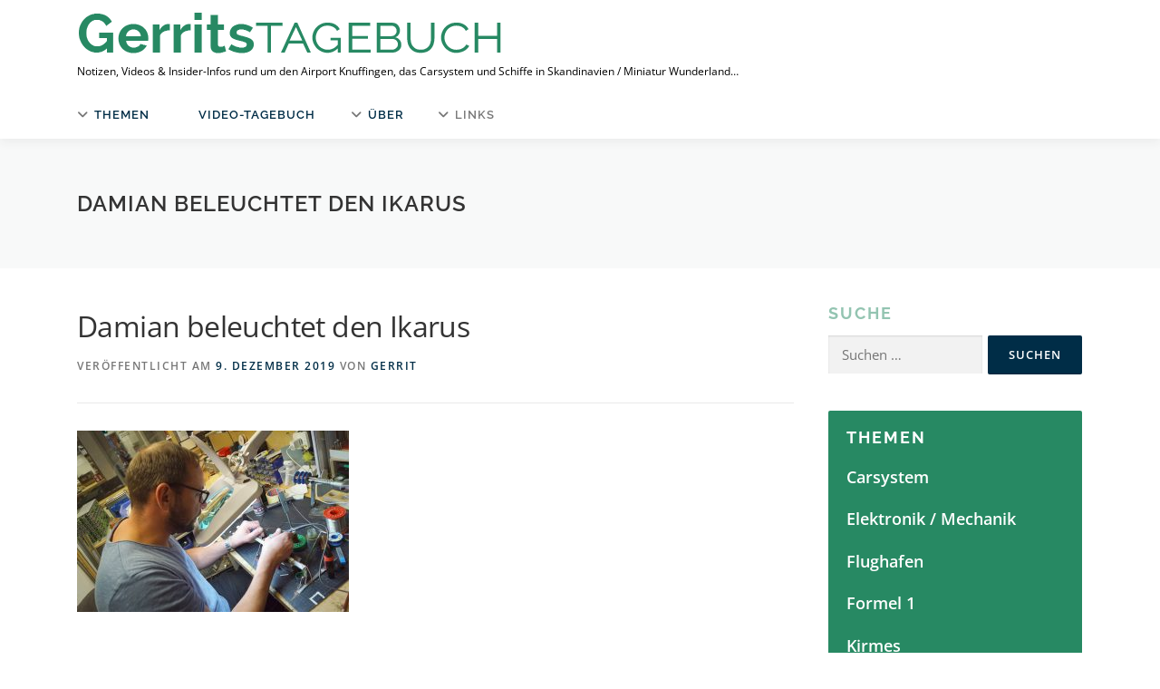

--- FILE ---
content_type: text/html; charset=UTF-8
request_url: https://tagebuch.miniatur-wunderland.de/eintrag/baustellenreport-kirmes-es-gibt-viel-zu-tun/damian-beleuchtet-den-ikarus/
body_size: 9906
content:
<!DOCTYPE html><html dir="ltr" lang="de" prefix="og: https://ogp.me/ns#"><head><meta charset="UTF-8"><meta name="viewport" content="width=device-width, initial-scale=1"><link rel="profile" href="http://gmpg.org/xfn/11"><link rel="pingback" href="https://tagebuch.miniatur-wunderland.de/xmlrpc.php"><link media="all" href="https://tagebuch.miniatur-wunderland.de/wp-content/cache/autoptimize/css/autoptimize_898b7b6caa1bdd92771413fb12376c2f.css" rel="stylesheet"><title>Damian beleuchtet den Ikarus | Gerrits Tagebuch</title><meta name="robots" content="max-image-preview:large" /><meta name="author" content="Gerrit"/><link rel="canonical" href="https://tagebuch.miniatur-wunderland.de/eintrag/baustellenreport-kirmes-es-gibt-viel-zu-tun/damian-beleuchtet-den-ikarus/" /><meta name="generator" content="All in One SEO (AIOSEO) 4.9.3" /><meta property="og:locale" content="de_DE" /><meta property="og:site_name" content="Gerrits Tagebuch | Notizen, Videos &amp; Insider-Infos rund um den Airport Knuffingen, das Carsystem und Schiffe in Skandinavien / Miniatur Wunderland..." /><meta property="og:type" content="article" /><meta property="og:title" content="Damian beleuchtet den Ikarus | Gerrits Tagebuch" /><meta property="og:url" content="https://tagebuch.miniatur-wunderland.de/eintrag/baustellenreport-kirmes-es-gibt-viel-zu-tun/damian-beleuchtet-den-ikarus/" /><meta property="og:image" content="https://tagebuch.miniatur-wunderland.de/bilder/2019/06/gt-logo-flat-green.png" /><meta property="og:image:secure_url" content="https://tagebuch.miniatur-wunderland.de/bilder/2019/06/gt-logo-flat-green.png" /><meta property="article:published_time" content="2019-12-09T14:14:51+00:00" /><meta property="article:modified_time" content="2019-12-09T14:14:51+00:00" /><meta name="twitter:card" content="summary" /><meta name="twitter:title" content="Damian beleuchtet den Ikarus | Gerrits Tagebuch" /><meta name="twitter:image" content="https://tagebuch.miniatur-wunderland.de/bilder/2019/06/gt-logo-flat-green.png" /> <script type="application/ld+json" class="aioseo-schema">{"@context":"https:\/\/schema.org","@graph":[{"@type":"BreadcrumbList","@id":"https:\/\/tagebuch.miniatur-wunderland.de\/eintrag\/baustellenreport-kirmes-es-gibt-viel-zu-tun\/damian-beleuchtet-den-ikarus\/#breadcrumblist","itemListElement":[{"@type":"ListItem","@id":"https:\/\/tagebuch.miniatur-wunderland.de#listItem","position":1,"name":"Home","item":"https:\/\/tagebuch.miniatur-wunderland.de","nextItem":{"@type":"ListItem","@id":"https:\/\/tagebuch.miniatur-wunderland.de\/eintrag\/baustellenreport-kirmes-es-gibt-viel-zu-tun\/damian-beleuchtet-den-ikarus\/#listItem","name":"Damian beleuchtet den Ikarus"}},{"@type":"ListItem","@id":"https:\/\/tagebuch.miniatur-wunderland.de\/eintrag\/baustellenreport-kirmes-es-gibt-viel-zu-tun\/damian-beleuchtet-den-ikarus\/#listItem","position":2,"name":"Damian beleuchtet den Ikarus","previousItem":{"@type":"ListItem","@id":"https:\/\/tagebuch.miniatur-wunderland.de#listItem","name":"Home"}}]},{"@type":"ItemPage","@id":"https:\/\/tagebuch.miniatur-wunderland.de\/eintrag\/baustellenreport-kirmes-es-gibt-viel-zu-tun\/damian-beleuchtet-den-ikarus\/#itempage","url":"https:\/\/tagebuch.miniatur-wunderland.de\/eintrag\/baustellenreport-kirmes-es-gibt-viel-zu-tun\/damian-beleuchtet-den-ikarus\/","name":"Damian beleuchtet den Ikarus | Gerrits Tagebuch","inLanguage":"de-DE","isPartOf":{"@id":"https:\/\/tagebuch.miniatur-wunderland.de\/#website"},"breadcrumb":{"@id":"https:\/\/tagebuch.miniatur-wunderland.de\/eintrag\/baustellenreport-kirmes-es-gibt-viel-zu-tun\/damian-beleuchtet-den-ikarus\/#breadcrumblist"},"author":{"@id":"https:\/\/tagebuch.miniatur-wunderland.de\/eintrag\/author\/theresa\/#author"},"creator":{"@id":"https:\/\/tagebuch.miniatur-wunderland.de\/eintrag\/author\/theresa\/#author"},"datePublished":"2019-12-09T16:14:51+02:00","dateModified":"2019-12-09T16:14:51+02:00"},{"@type":"Organization","@id":"https:\/\/tagebuch.miniatur-wunderland.de\/#organization","name":"Gerrits Tagebuch","description":"Notizen, Videos & Insider-Infos rund um den Airport Knuffingen, das Carsystem und Schiffe in Skandinavien \/ Miniatur Wunderland...","url":"https:\/\/tagebuch.miniatur-wunderland.de\/","logo":{"@type":"ImageObject","url":"https:\/\/tagebuch.miniatur-wunderland.de\/bilder\/2019\/06\/gt-logo-flat-green.png","@id":"https:\/\/tagebuch.miniatur-wunderland.de\/eintrag\/baustellenreport-kirmes-es-gibt-viel-zu-tun\/damian-beleuchtet-den-ikarus\/#organizationLogo","width":474,"height":66},"image":{"@id":"https:\/\/tagebuch.miniatur-wunderland.de\/eintrag\/baustellenreport-kirmes-es-gibt-viel-zu-tun\/damian-beleuchtet-den-ikarus\/#organizationLogo"}},{"@type":"Person","@id":"https:\/\/tagebuch.miniatur-wunderland.de\/eintrag\/author\/theresa\/#author","url":"https:\/\/tagebuch.miniatur-wunderland.de\/eintrag\/author\/theresa\/","name":"Gerrit"},{"@type":"WebSite","@id":"https:\/\/tagebuch.miniatur-wunderland.de\/#website","url":"https:\/\/tagebuch.miniatur-wunderland.de\/","name":"Gerrits Tagebuch","description":"Notizen, Videos & Insider-Infos rund um den Airport Knuffingen, das Carsystem und Schiffe in Skandinavien \/ Miniatur Wunderland...","inLanguage":"de-DE","publisher":{"@id":"https:\/\/tagebuch.miniatur-wunderland.de\/#organization"}}]}</script> <link rel="alternate" type="application/rss+xml" title="Gerrits Tagebuch &raquo; Feed" href="https://tagebuch.miniatur-wunderland.de/feed/" /><link rel="alternate" type="application/rss+xml" title="Gerrits Tagebuch &raquo; Kommentar-Feed" href="https://tagebuch.miniatur-wunderland.de/comments/feed/" /><link rel="alternate" type="application/rss+xml" title="Gerrits Tagebuch &raquo; Kommentar-Feed zu Damian beleuchtet den Ikarus" href="https://tagebuch.miniatur-wunderland.de/eintrag/baustellenreport-kirmes-es-gibt-viel-zu-tun/damian-beleuchtet-den-ikarus/feed/" /><link rel="alternate" title="oEmbed (JSON)" type="application/json+oembed" href="https://tagebuch.miniatur-wunderland.de/wp-json/oembed/1.0/embed?url=https%3A%2F%2Ftagebuch.miniatur-wunderland.de%2Feintrag%2Fbaustellenreport-kirmes-es-gibt-viel-zu-tun%2Fdamian-beleuchtet-den-ikarus%2F" /><link rel="alternate" title="oEmbed (XML)" type="text/xml+oembed" href="https://tagebuch.miniatur-wunderland.de/wp-json/oembed/1.0/embed?url=https%3A%2F%2Ftagebuch.miniatur-wunderland.de%2Feintrag%2Fbaustellenreport-kirmes-es-gibt-viel-zu-tun%2Fdamian-beleuchtet-den-ikarus%2F&#038;format=xml" /><link rel='stylesheet' id='onepress-fonts-css' href='https://tagebuch.miniatur-wunderland.de/wp-content/cache/autoptimize/css/autoptimize_single_8cba7d50043759e50ea3dc8d2337b125.css?ver=1700474786' type='text/css' media='all' /> <script type="text/javascript" src="https://ajax.googleapis.com/ajax/libs/prototype/1.7.1.0/prototype.js" id="prototype-js"></script> <script type="text/javascript" src="https://ajax.googleapis.com/ajax/libs/scriptaculous/1.9.0/scriptaculous.js" id="scriptaculous-root-js"></script> <script type="text/javascript" src="https://ajax.googleapis.com/ajax/libs/scriptaculous/1.9.0/effects.js" id="scriptaculous-effects-js"></script> <script type="text/javascript" src="https://tagebuch.miniatur-wunderland.de/wp-includes/js/jquery/jquery.min.js" id="jquery-core-js"></script> <script type="text/javascript" src="https://tagebuch.miniatur-wunderland.de/wp-includes/js/jquery/jquery-migrate.min.js" id="jquery-migrate-js"></script> <link rel="https://api.w.org/" href="https://tagebuch.miniatur-wunderland.de/wp-json/" /><link rel="alternate" title="JSON" type="application/json" href="https://tagebuch.miniatur-wunderland.de/wp-json/wp/v2/media/3416" /><link rel="EditURI" type="application/rsd+xml" title="RSD" href="https://tagebuch.miniatur-wunderland.de/xmlrpc.php?rsd" /><meta name="generator" content="WordPress 6.9" /><link rel='shortlink' href='https://tagebuch.miniatur-wunderland.de/?p=3416' />  <script type="text/javascript">//
    document.write('<link rel="stylesheet" href="https://tagebuch.miniatur-wunderland.de/wp-content/plugins/lightbox-2/Themes/Black/lightbox.css" type="text/css" media="screen" />');
    //</script>  <script type="text/javascript">function makeNewWindows() {
		if (!document.links) {
			document.links = document.getElementsByTagName('a');
		}

		for (var t=0; t<document.links.length; t++) {
			var zaplinks = document.links[t];
			if (zaplinks.href.search(/http/) != -1) {
		  	if (zaplinks.href.search('/tagebuch.miniatur-wunderland.de/') == -1) {
		    	zaplinks.setAttribute('target', '_blank');
		    }
		  }
		}
	}
	
	function addLoadEvent2(func)
	{	
		var oldonload = window.onload;
		if (typeof window.onload != 'function'){
			window.onload = func;
		} else {
			window.onload = function(){
				oldonload();
				func();
			}
		}
	}

	addLoadEvent2(makeNewWindows);	// makeNewWindows bei onLoad hinzufuegen</script> <link rel="icon" href="https://tagebuch.miniatur-wunderland.de/bilder/2019/06/cropped-website-icon-camera-green-32x32.png" sizes="32x32" /><link rel="icon" href="https://tagebuch.miniatur-wunderland.de/bilder/2019/06/cropped-website-icon-camera-green-192x192.png" sizes="192x192" /><link rel="apple-touch-icon" href="https://tagebuch.miniatur-wunderland.de/bilder/2019/06/cropped-website-icon-camera-green-180x180.png" /><meta name="msapplication-TileImage" content="https://tagebuch.miniatur-wunderland.de/bilder/2019/06/cropped-website-icon-camera-green-270x270.png" /></head><body data-cmplz=1 class="attachment wp-singular attachment-template-default single single-attachment postid-3416 attachmentid-3416 attachment-jpeg wp-custom-logo wp-theme-onepress wp-child-theme-onepress-child group-blog"><div id="page" class="hfeed site"> <a class="skip-link screen-reader-text" href="#content">Zum Inhalt springen</a><div id="header-section" class="h-on-top no-transparent"><header id="masthead" class="site-header header-contained is-sticky no-scroll no-t h-on-top" role="banner"><div class="container"><div class="site-branding"><div class="site-brand-inner has-logo-img has-desc"><div class="site-logo-div"><a href="https://tagebuch.miniatur-wunderland.de/" class="custom-logo-link  no-t-logo" rel="home"><img width="474" height="66" src="https://tagebuch.miniatur-wunderland.de/bilder/2019/06/gt-logo-flat-green.png" class="custom-logo" alt="Gerrits Tagebuch" /></a></div><p class="site-description">Notizen, Videos &amp; Insider-Infos rund um den Airport Knuffingen, das Carsystem und Schiffe in Skandinavien / Miniatur Wunderland&#8230;</p></div></div><div class="header-right-wrapper"> <a href="#0" id="nav-toggle">Menü<span></span></a><nav id="site-navigation" class="main-navigation" role="navigation"><ul class="onepress-menu"><li id="menu-item-3103" class="menu-item menu-item-type-custom menu-item-object-custom menu-item-has-children menu-item-3103"><a href="#">Themen</a><ul class="sub-menu"><li id="menu-item-3104" class="menu-item menu-item-type-taxonomy menu-item-object-category menu-item-3104"><a href="https://tagebuch.miniatur-wunderland.de/thema/carsystem/">Carsystem</a></li><li id="menu-item-3105" class="menu-item menu-item-type-taxonomy menu-item-object-category menu-item-3105"><a href="https://tagebuch.miniatur-wunderland.de/thema/elektronik-mechanik/">Elektronik / Mechanik</a></li><li id="menu-item-3106" class="menu-item menu-item-type-taxonomy menu-item-object-category menu-item-3106"><a href="https://tagebuch.miniatur-wunderland.de/thema/flughafen/">Flughafen</a></li><li id="menu-item-3107" class="menu-item menu-item-type-taxonomy menu-item-object-category menu-item-3107"><a href="https://tagebuch.miniatur-wunderland.de/thema/formel-1/">Formel 1</a></li><li id="menu-item-3108" class="menu-item menu-item-type-taxonomy menu-item-object-category menu-item-3108"><a href="https://tagebuch.miniatur-wunderland.de/thema/kirmes/">Kirmes</a></li><li id="menu-item-3109" class="menu-item menu-item-type-taxonomy menu-item-object-category menu-item-3109"><a href="https://tagebuch.miniatur-wunderland.de/thema/modellbau/">Modellbau</a></li><li id="menu-item-3110" class="menu-item menu-item-type-taxonomy menu-item-object-category menu-item-3110"><a href="https://tagebuch.miniatur-wunderland.de/thema/schiffe/">Schiffe</a></li></ul></li><li id="menu-item-3102" class="menu-item menu-item-type-taxonomy menu-item-object-category menu-item-3102"><a href="https://tagebuch.miniatur-wunderland.de/thema/videos/">Video-Tagebuch</a></li><li id="menu-item-3100" class="menu-item menu-item-type-custom menu-item-object-custom menu-item-has-children menu-item-3100"><a href="#">&#220;ber</a><ul class="sub-menu"><li id="menu-item-3093" class="menu-item menu-item-type-post_type menu-item-object-page menu-item-3093"><a href="https://tagebuch.miniatur-wunderland.de/miniatur-wunderland/">Miniatur Wunderland</a></li><li id="menu-item-3094" class="menu-item menu-item-type-post_type menu-item-object-page menu-item-3094"><a href="https://tagebuch.miniatur-wunderland.de/ueber-gerrit/">&#220;ber Gerrit Braun</a></li></ul></li><li id="menu-item-3101" class="menu-item menu-item-type-custom menu-item-object-custom menu-item-has-children menu-item-3101"><a>Links</a><ul class="sub-menu"><li id="menu-item-3250" class="menu-item menu-item-type-custom menu-item-object-custom menu-item-3250"><a href="https://www.miniatur-wunderland.de/">Miniatur Wunderland</a></li></ul></li></ul></nav></div></div></header></div><div class="page-header"><div class="container"><h1 class="entry-title">Damian beleuchtet den Ikarus</h1></div></div><div id="content" class="site-content"><div id="content-inside" class="container right-sidebar"><div id="primary" class="content-area"><main id="main" class="site-main" role="main"><article id="post-3416" class="post-3416 attachment type-attachment status-inherit hentry"><header class="entry-header"><h1 class="entry-title">Damian beleuchtet den Ikarus</h1><div class="entry-meta"> <span class="posted-on">Veröffentlicht am <a href="https://tagebuch.miniatur-wunderland.de/eintrag/baustellenreport-kirmes-es-gibt-viel-zu-tun/damian-beleuchtet-den-ikarus/" rel="bookmark"><time class="entry-date published updated" datetime="2019-12-09T16:14:51+02:00">9. Dezember 2019</time></a></span><span class="byline"> von <span class="author vcard"><a  rel="author" class="url fn n" href="https://tagebuch.miniatur-wunderland.de/eintrag/author/theresa/">Gerrit</a></span></span></div></header><div class="entry-content"><p class="attachment"><a href='https://tagebuch.miniatur-wunderland.de/bilder/2019/12/Damian-beleuchtet-den-Ikarus.jpg' rel="lightbox[3416]"><img fetchpriority="high" decoding="async" width="300" height="200" src="https://tagebuch.miniatur-wunderland.de/bilder/2019/12/Damian-beleuchtet-den-Ikarus-300x200.jpg" class="attachment-medium size-medium" alt="" srcset="https://tagebuch.miniatur-wunderland.de/bilder/2019/12/Damian-beleuchtet-den-Ikarus-300x200.jpg 300w, https://tagebuch.miniatur-wunderland.de/bilder/2019/12/Damian-beleuchtet-den-Ikarus-1024x682.jpg 1024w, https://tagebuch.miniatur-wunderland.de/bilder/2019/12/Damian-beleuchtet-den-Ikarus-768x512.jpg 768w, https://tagebuch.miniatur-wunderland.de/bilder/2019/12/Damian-beleuchtet-den-Ikarus-1536x1024.jpg 1536w, https://tagebuch.miniatur-wunderland.de/bilder/2019/12/Damian-beleuchtet-den-Ikarus.jpg 2000w" sizes="(max-width: 300px) 100vw, 300px" /></a></p></div></article><div id="comments" class="comments-area"><div id="respond" class="comment-respond"><h3 id="reply-title" class="comment-reply-title">Schreibe einen Kommentar <small><a rel="nofollow" id="cancel-comment-reply-link" href="/eintrag/baustellenreport-kirmes-es-gibt-viel-zu-tun/damian-beleuchtet-den-ikarus/#respond" style="display:none;">Antwort abbrechen</a></small></h3><form action="https://tagebuch.miniatur-wunderland.de/wp-comments-post.php" method="post" id="commentform" class="comment-form"><p class="comment-notes"><span id="email-notes">Deine E-Mail-Adresse wird nicht veröffentlicht.</span> <span class="required-field-message">Erforderliche Felder sind mit <span class="required">*</span> markiert</span></p><p class="comment-form-comment"><label for="comment">Kommentar <span class="required">*</span></label><textarea id="comment" name="comment" cols="45" rows="8" maxlength="65525" required></textarea></p><p class="comment-form-author"><label for="author">Name</label> <input id="author" name="author" type="text" value="" size="30" maxlength="245" autocomplete="name" /></p><p class="comment-form-email"><label for="email">E-Mail-Adresse</label> <input id="email" name="email" type="email" value="" size="30" maxlength="100" aria-describedby="email-notes" autocomplete="email" /></p><p class="comment-form-url"><label for="url">Website</label> <input id="url" name="url" type="url" value="" size="30" maxlength="200" autocomplete="url" /></p><p class="comment-form-cookies-consent"><input id="wp-comment-cookies-consent" name="wp-comment-cookies-consent" type="checkbox" value="yes" /> <label for="wp-comment-cookies-consent">Meinen Namen, meine E-Mail-Adresse und meine Website in diesem Browser für die nächste Kommentierung speichern.</label></p><p class="form-submit"><input name="submit" type="submit" id="submit" class="submit" value="Kommentar abschicken" /> <input type='hidden' name='comment_post_ID' value='3416' id='comment_post_ID' /> <input type='hidden' name='comment_parent' id='comment_parent' value='0' /></p> <!--noptimize--><script type='text/javascript'>
/* <![CDATA[ */
r3f5x9JS=escape(document['referrer']);
hf1N='529712aaee22bf9fc0ba585bdb85e2cf';
hf1V='a04879a7ef03bd22cc2f11aa3929cde5';
document.write("<input type='hidden' name='r3f5x9JS' value='"+r3f5x9JS+"' /><input type='hidden' name='"+hf1N+"' value='"+hf1V+"' />");
/* ]]> */
</script><!--/noptimize--> <noscript><input type="hidden" name="JS04X7" value="NS1" /></noscript> <noscript><p><strong>Derzeit hast du JavaScript deaktiviert. Um Kommentare zu schreiben, stelle bitte sicher, dass JavaScript und Cookies aktiviert sind, und lade Sie die Seite neu.</strong> <a href="http://enable-javascript.com/" rel="nofollow external" >Klicke hier für eine Anleitung die dir zeigt, wie du JavaScript in deinem Browser aktivierst.</a></p></noscript></form></div></div></main></div><div id="secondary" class="widget-area sidebar" role="complementary"><aside id="search-4" class="widget widget_search"><h2 class="widget-title">Suche</h2><form role="search" method="get" class="search-form" action="https://tagebuch.miniatur-wunderland.de/"> <label> <span class="screen-reader-text">Suche nach:</span> <input type="search" class="search-field" placeholder="Suchen …" value="" name="s" /> </label> <input type="submit" class="search-submit" value="Suchen" /></form></aside><aside id="nav_menu-5" class="widget widget_nav_menu"><h2 class="widget-title">Themen</h2><div class="menu-themen-container"><ul id="menu-themen" class="menu"><li id="menu-item-3118" class="menu-item menu-item-type-taxonomy menu-item-object-category menu-item-3118"><a href="https://tagebuch.miniatur-wunderland.de/thema/carsystem/">Carsystem</a></li><li id="menu-item-3119" class="menu-item menu-item-type-taxonomy menu-item-object-category menu-item-3119"><a href="https://tagebuch.miniatur-wunderland.de/thema/elektronik-mechanik/">Elektronik / Mechanik</a></li><li id="menu-item-3120" class="menu-item menu-item-type-taxonomy menu-item-object-category menu-item-3120"><a href="https://tagebuch.miniatur-wunderland.de/thema/flughafen/">Flughafen</a></li><li id="menu-item-3121" class="menu-item menu-item-type-taxonomy menu-item-object-category menu-item-3121"><a href="https://tagebuch.miniatur-wunderland.de/thema/formel-1/">Formel 1</a></li><li id="menu-item-3122" class="menu-item menu-item-type-taxonomy menu-item-object-category menu-item-3122"><a href="https://tagebuch.miniatur-wunderland.de/thema/kirmes/">Kirmes</a></li><li id="menu-item-3123" class="menu-item menu-item-type-taxonomy menu-item-object-category menu-item-3123"><a href="https://tagebuch.miniatur-wunderland.de/thema/modellbau/">Modellbau</a></li><li id="menu-item-3124" class="menu-item menu-item-type-taxonomy menu-item-object-category menu-item-3124"><a href="https://tagebuch.miniatur-wunderland.de/thema/schiffe/">Schiffe</a></li></ul></div></aside><aside id="nav_menu-6" class="widget widget_nav_menu"><h2 class="widget-title">Über</h2><div class="menu-ueber-container"><ul id="menu-ueber" class="menu"><li id="menu-item-3125" class="menu-item menu-item-type-post_type menu-item-object-page menu-item-3125"><a href="https://tagebuch.miniatur-wunderland.de/miniatur-wunderland/">Miniatur Wunderland</a></li><li id="menu-item-3126" class="menu-item menu-item-type-post_type menu-item-object-page menu-item-3126"><a href="https://tagebuch.miniatur-wunderland.de/ueber-gerrit/">Gerrit Braun</a></li><li id="menu-item-3127" class="menu-item menu-item-type-custom menu-item-object-custom menu-item-3127"><a href="https://www.miniatur-wunderland.de/wunderland-entdecken/technik/carsystem/fahrzeug-technik/?_ga=2.28549242.716924585.1559545816-1069266462.1554109384">Carsystem</a></li><li id="menu-item-3128" class="menu-item menu-item-type-custom menu-item-object-custom menu-item-3128"><a href="https://www.miniatur-wunderland.de/wunderland-entdecken/technik/flughafen/?_ga=2.28549242.716924585.1559545816-1069266462.1554109384">Flughafen</a></li><li id="menu-item-3129" class="menu-item menu-item-type-custom menu-item-object-custom menu-item-3129"><a href="https://www.miniatur-wunderland.de/wunderland-entdecken/technik/schiffssteuerung/?_ga=2.28549242.716924585.1559545816-1069266462.1554109384">Schiffe</a></li><li id="menu-item-3625" class="menu-item menu-item-type-post_type menu-item-object-page menu-item-3625"><a href="https://tagebuch.miniatur-wunderland.de/cookie-richtlinie-eu/">Cookie-Richtlinie (EU)</a></li></ul></div></aside><aside id="nav_menu-7" class="widget widget_nav_menu"><h2 class="widget-title">Mehr erfahren</h2><div class="menu-mehr-erfahren-container"><ul id="menu-mehr-erfahren" class="menu"><li id="menu-item-3117" class="menu-item menu-item-type-taxonomy menu-item-object-category menu-item-3117"><a href="https://tagebuch.miniatur-wunderland.de/thema/allgemeine-news/">Allgemeine News</a></li><li id="menu-item-3116" class="menu-item menu-item-type-taxonomy menu-item-object-category menu-item-3116"><a href="https://tagebuch.miniatur-wunderland.de/thema/fotogalerie/">Fotogalerie</a></li><li id="menu-item-3115" class="menu-item menu-item-type-taxonomy menu-item-object-category menu-item-3115"><a href="https://tagebuch.miniatur-wunderland.de/thema/videos/">Video-Tagebuch</a></li></ul></div></aside></div></div></div><footer id="colophon" class="site-footer" role="contentinfo"><div id="footer-widgets" class="footer-widgets section-padding "><div class="container"><div class="row"><div id="footer-1" class="col-md-4 col-sm-12 footer-column widget-area sidebar" role="complementary"><aside id="nav_menu-4" class="footer-widget widget widget_nav_menu"><div class="menu-legal-container"><ul id="menu-legal" class="menu"><li id="menu-item-3112" class="menu-item menu-item-type-post_type menu-item-object-page menu-item-3112"><a href="https://tagebuch.miniatur-wunderland.de/kontakt/">Kontakt</a></li><li id="menu-item-3113" class="menu-item menu-item-type-post_type menu-item-object-page menu-item-privacy-policy menu-item-3113"><a rel="privacy-policy" href="https://tagebuch.miniatur-wunderland.de/datenschutz/">Datenschutz</a></li><li id="menu-item-3114" class="menu-item menu-item-type-post_type menu-item-object-page menu-item-3114"><a href="https://tagebuch.miniatur-wunderland.de/impressum/">Impressum</a></li><li id="menu-item-3111" class="menu-item menu-item-type-post_type menu-item-object-page menu-item-3111"><a href="https://tagebuch.miniatur-wunderland.de/sitemap/">Sitemap</a></li></ul></div></aside></div><div id="footer-2" class="col-md-4 col-sm-12 footer-column widget-area sidebar" role="complementary"><aside id="custom_html-3" class="widget_text footer-widget widget widget_custom_html"><div class="textwidget custom-html-widget"> Copyright © 2019<br /><a href="https://www.miniatur-wunderland.de/">Miniatur Wunderland Hamburg GmbH</a></div></aside></div><div id="footer-3" class="col-md-4 col-sm-12 footer-column widget-area sidebar" role="complementary"><aside id="custom_html-4" class="widget_text footer-widget widget widget_custom_html"><div class="textwidget custom-html-widget">Gerrits Tagebuch ist<br />ein Projekt von<br /><img src="/bilder/2019/06/MiWula-Logo-weiss.png"  alt="Miniatur Wunderland Hamburg"/></div></aside></div></div></div></div><div class="footer-connect"><div class="container"><div class="row"><div class="col-md-8 offset-md-2 col-sm-12 offset-md-0"><div class="footer-social"><h5 class="follow-heading">Im Netz</h5><div class="footer-social-icons"><a target="_blank" href="https://facebook.com/MiniaturWunderlandHamburg" title="Facebook"><i class="fa fa fa-facebook"></i></a><a target="_blank" href="https://twitter.com/miwula" title="Twitter"><i class="fa fa fa-twitter"></i></a><a target="_blank" href="https://www.youtube.com/user/MiWuLaTV" title="YouTube"><i class="fa fa fa-youtube-play"></i></a><a target="_blank" href="https://instagram.com/miniaturwunderland" title="Instagram"><i class="fa fa fa-instagram"></i></a><a target="_blank" href="https://tagebuch.miniatur-wunderland.de/feed/?_ga=2.154851128.161194665.1560755287-1069266462.1554109384" title="RSS"><i class="fa fa fa-rss"></i></a></div></div></div></div></div></div><div class="site-info"><div class="container"><div class="btt"> <a class="back-to-top" href="#page" title="Zurück nach oben"><i class="fa fa-angle-double-up wow flash" data-wow-duration="2s"></i></a></div> Copyright &copy; 2026 Gerrits Tagebuch <span class="sep"> &ndash; </span> <a href="https://www.famethemes.com/themes/onepress">OnePress</a> Theme von FameThemes</div></div></footer></div> <script type="speculationrules">{"prefetch":[{"source":"document","where":{"and":[{"href_matches":"/*"},{"not":{"href_matches":["/wp-*.php","/wp-admin/*","/bilder/*","/wp-content/*","/wp-content/plugins/*","/wp-content/themes/onepress-child/*","/wp-content/themes/onepress/*","/*\\?(.+)"]}},{"not":{"selector_matches":"a[rel~=\"nofollow\"]"}},{"not":{"selector_matches":".no-prefetch, .no-prefetch a"}}]},"eagerness":"conservative"}]}</script> <!--noptimize--><script type='text/javascript'>
/* <![CDATA[ */
r3f5x9JS=escape(document['referrer']);
hf4N='529712aaee22bf9fc0ba585bdb85e2cf';
hf4V='a04879a7ef03bd22cc2f11aa3929cde5';
cm4S="form[action='https://tagebuch.miniatur-wunderland.de/wp-comments-post.php']";
jQuery(document).ready(function($){var e="#commentform, .comment-respond form, .comment-form, "+cm4S+", #lostpasswordform, #registerform, #loginform, #login_form, #wpss_contact_form";$(e).submit(function(){$("<input>").attr("type","hidden").attr("name","r3f5x9JS").attr("value",r3f5x9JS).appendTo(e);return true;});var h="form[method='post']";$(h).submit(function(){$("<input>").attr("type","hidden").attr("name",hf4N).attr("value",hf4V).appendTo(h);return true;});});
/* ]]> */
</script><!--/noptimize--><div id="cmplz-cookiebanner-container"><div class="cmplz-cookiebanner cmplz-hidden banner-1 bottom-right-view-preferences optin cmplz-center cmplz-categories-type-view-preferences" aria-modal="true" data-nosnippet="true" role="dialog" aria-live="polite" aria-labelledby="cmplz-header-1-optin" aria-describedby="cmplz-message-1-optin"><div class="cmplz-header"><div class="cmplz-logo"></div><div class="cmplz-title" id="cmplz-header-1-optin">Cookie-Zustimmung verwalten</div><div class="cmplz-close" tabindex="0" role="button" aria-label="Dialog schliessen"> <svg aria-hidden="true" focusable="false" data-prefix="fas" data-icon="times" class="svg-inline--fa fa-times fa-w-11" role="img" xmlns="http://www.w3.org/2000/svg" viewBox="0 0 352 512"><path fill="currentColor" d="M242.72 256l100.07-100.07c12.28-12.28 12.28-32.19 0-44.48l-22.24-22.24c-12.28-12.28-32.19-12.28-44.48 0L176 189.28 75.93 89.21c-12.28-12.28-32.19-12.28-44.48 0L9.21 111.45c-12.28 12.28-12.28 32.19 0 44.48L109.28 256 9.21 356.07c-12.28 12.28-12.28 32.19 0 44.48l22.24 22.24c12.28 12.28 32.2 12.28 44.48 0L176 322.72l100.07 100.07c12.28 12.28 32.2 12.28 44.48 0l22.24-22.24c12.28-12.28 12.28-32.19 0-44.48L242.72 256z"></path></svg></div></div><div class="cmplz-divider cmplz-divider-header"></div><div class="cmplz-body"><div class="cmplz-message" id="cmplz-message-1-optin">Um dir ein optimales Erlebnis zu bieten, verwenden wir Technologien wie Cookies, um Geräteinformationen zu speichern und/oder darauf zuzugreifen. Wenn du diesen Technologien zustimmst, können wir Daten wie das Surfverhalten oder eindeutige IDs auf dieser Website verarbeiten. Wenn du deine Zustimmung nicht erteilst oder zurückziehst, können bestimmte Merkmale und Funktionen beeinträchtigt werden.</div><div class="cmplz-categories"> <details class="cmplz-category cmplz-functional" > <summary> <span class="cmplz-category-header"> <span class="cmplz-category-title">Funktional</span> <span class='cmplz-always-active'> <span class="cmplz-banner-checkbox"> <input type="checkbox"
 id="cmplz-functional-optin"
 data-category="cmplz_functional"
 class="cmplz-consent-checkbox cmplz-functional"
 size="40"
 value="1"/> <label class="cmplz-label" for="cmplz-functional-optin" tabindex="0"><span class="screen-reader-text">Funktional</span></label> </span> Immer aktiv </span> <span class="cmplz-icon cmplz-open"> <svg xmlns="http://www.w3.org/2000/svg" viewBox="0 0 448 512"  height="18" ><path d="M224 416c-8.188 0-16.38-3.125-22.62-9.375l-192-192c-12.5-12.5-12.5-32.75 0-45.25s32.75-12.5 45.25 0L224 338.8l169.4-169.4c12.5-12.5 32.75-12.5 45.25 0s12.5 32.75 0 45.25l-192 192C240.4 412.9 232.2 416 224 416z"/></svg> </span> </span> </summary><div class="cmplz-description"> <span class="cmplz-description-functional">Die technische Speicherung oder der Zugang ist unbedingt erforderlich für den rechtmäßigen Zweck, die Nutzung eines bestimmten Dienstes zu ermöglichen, der vom Teilnehmer oder Nutzer ausdrücklich gewünscht wird, oder für den alleinigen Zweck, die Übertragung einer Nachricht über ein elektronisches Kommunikationsnetz durchzuführen.</span></div> </details> <details class="cmplz-category cmplz-preferences" > <summary> <span class="cmplz-category-header"> <span class="cmplz-category-title">Vorlieben</span> <span class="cmplz-banner-checkbox"> <input type="checkbox"
 id="cmplz-preferences-optin"
 data-category="cmplz_preferences"
 class="cmplz-consent-checkbox cmplz-preferences"
 size="40"
 value="1"/> <label class="cmplz-label" for="cmplz-preferences-optin" tabindex="0"><span class="screen-reader-text">Vorlieben</span></label> </span> <span class="cmplz-icon cmplz-open"> <svg xmlns="http://www.w3.org/2000/svg" viewBox="0 0 448 512"  height="18" ><path d="M224 416c-8.188 0-16.38-3.125-22.62-9.375l-192-192c-12.5-12.5-12.5-32.75 0-45.25s32.75-12.5 45.25 0L224 338.8l169.4-169.4c12.5-12.5 32.75-12.5 45.25 0s12.5 32.75 0 45.25l-192 192C240.4 412.9 232.2 416 224 416z"/></svg> </span> </span> </summary><div class="cmplz-description"> <span class="cmplz-description-preferences">Die technische Speicherung oder der Zugriff ist für den rechtmäßigen Zweck der Speicherung von Präferenzen erforderlich, die nicht vom Abonnenten oder Benutzer angefordert wurden.</span></div> </details> <details class="cmplz-category cmplz-statistics" > <summary> <span class="cmplz-category-header"> <span class="cmplz-category-title">Statistiken</span> <span class="cmplz-banner-checkbox"> <input type="checkbox"
 id="cmplz-statistics-optin"
 data-category="cmplz_statistics"
 class="cmplz-consent-checkbox cmplz-statistics"
 size="40"
 value="1"/> <label class="cmplz-label" for="cmplz-statistics-optin" tabindex="0"><span class="screen-reader-text">Statistiken</span></label> </span> <span class="cmplz-icon cmplz-open"> <svg xmlns="http://www.w3.org/2000/svg" viewBox="0 0 448 512"  height="18" ><path d="M224 416c-8.188 0-16.38-3.125-22.62-9.375l-192-192c-12.5-12.5-12.5-32.75 0-45.25s32.75-12.5 45.25 0L224 338.8l169.4-169.4c12.5-12.5 32.75-12.5 45.25 0s12.5 32.75 0 45.25l-192 192C240.4 412.9 232.2 416 224 416z"/></svg> </span> </span> </summary><div class="cmplz-description"> <span class="cmplz-description-statistics">Die technische Speicherung oder der Zugriff, der ausschließlich zu statistischen Zwecken erfolgt.</span> <span class="cmplz-description-statistics-anonymous">Die technische Speicherung oder der Zugriff, der ausschließlich zu anonymen statistischen Zwecken verwendet wird. Ohne eine Vorladung, die freiwillige Zustimmung deines Internetdienstanbieters oder zusätzliche Aufzeichnungen von Dritten können die zu diesem Zweck gespeicherten oder abgerufenen Informationen allein in der Regel nicht dazu verwendet werden, dich zu identifizieren.</span></div> </details> <details class="cmplz-category cmplz-marketing" > <summary> <span class="cmplz-category-header"> <span class="cmplz-category-title">Marketing</span> <span class="cmplz-banner-checkbox"> <input type="checkbox"
 id="cmplz-marketing-optin"
 data-category="cmplz_marketing"
 class="cmplz-consent-checkbox cmplz-marketing"
 size="40"
 value="1"/> <label class="cmplz-label" for="cmplz-marketing-optin" tabindex="0"><span class="screen-reader-text">Marketing</span></label> </span> <span class="cmplz-icon cmplz-open"> <svg xmlns="http://www.w3.org/2000/svg" viewBox="0 0 448 512"  height="18" ><path d="M224 416c-8.188 0-16.38-3.125-22.62-9.375l-192-192c-12.5-12.5-12.5-32.75 0-45.25s32.75-12.5 45.25 0L224 338.8l169.4-169.4c12.5-12.5 32.75-12.5 45.25 0s12.5 32.75 0 45.25l-192 192C240.4 412.9 232.2 416 224 416z"/></svg> </span> </span> </summary><div class="cmplz-description"> <span class="cmplz-description-marketing">Die technische Speicherung oder der Zugriff ist erforderlich, um Nutzerprofile zu erstellen, um Werbung zu versenden oder um den Nutzer auf einer Website oder über mehrere Websites hinweg zu ähnlichen Marketingzwecken zu verfolgen.</span></div> </details></div></div><div class="cmplz-links cmplz-information"> <a class="cmplz-link cmplz-manage-options cookie-statement" href="#" data-relative_url="#cmplz-manage-consent-container">Optionen verwalten</a> <a class="cmplz-link cmplz-manage-third-parties cookie-statement" href="#" data-relative_url="#cmplz-cookies-overview">Dienste verwalten</a> <a class="cmplz-link cmplz-manage-vendors tcf cookie-statement" href="#" data-relative_url="#cmplz-tcf-wrapper">Verwalten von {vendor_count}-Lieferanten</a> <a class="cmplz-link cmplz-external cmplz-read-more-purposes tcf" target="_blank" rel="noopener noreferrer nofollow" href="https://cookiedatabase.org/tcf/purposes/">Lese mehr über diese Zwecke</a></div><div class="cmplz-divider cmplz-footer"></div><div class="cmplz-buttons"> <button class="cmplz-btn cmplz-accept">Akzeptieren</button> <button class="cmplz-btn cmplz-deny">Ablehnen</button> <button class="cmplz-btn cmplz-view-preferences">Einstellungen ansehen</button> <button class="cmplz-btn cmplz-save-preferences">Einstellungen speichern</button> <a class="cmplz-btn cmplz-manage-options tcf cookie-statement" href="#" data-relative_url="#cmplz-manage-consent-container">Einstellungen ansehen</a></div><div class="cmplz-links cmplz-documents"> <a class="cmplz-link cookie-statement" href="#" data-relative_url="">{title}</a> <a class="cmplz-link privacy-statement" href="#" data-relative_url="">{title}</a> <a class="cmplz-link impressum" href="#" data-relative_url="">{title}</a></div></div></div><div id="cmplz-manage-consent" data-nosnippet="true"><button class="cmplz-btn cmplz-hidden cmplz-manage-consent manage-consent-1">Zustimmung verwalten</button></div><script type="text/javascript" id="onepress-theme-js-extra">var onepress_js_settings = {"onepress_disable_animation":"","onepress_disable_sticky_header":"","onepress_vertical_align_menu":"","hero_animation":"flipInX","hero_speed":"5000","hero_fade":"750","submenu_width":"0","hero_duration":"5000","hero_disable_preload":"","disabled_google_font":"","is_home":"","gallery_enable":"1","is_rtl":"","parallax_speed":"0.5"};
//# sourceURL=onepress-theme-js-extra</script> <script type="text/javascript" src="https://tagebuch.miniatur-wunderland.de/wp-content/plugins/wp-spamshield/js/jscripts-ftr2-min.js" id="wpss-jscripts-ftr-js"></script> <script type="text/javascript" id="cmplz-cookiebanner-js-extra">var complianz = {"prefix":"cmplz_","user_banner_id":"1","set_cookies":[],"block_ajax_content":"","banner_version":"37","version":"7.5.3.2","store_consent":"1","do_not_track_enabled":"1","consenttype":"optin","region":"us","geoip":"1","dismiss_timeout":"","disable_cookiebanner":"","soft_cookiewall":"1","dismiss_on_scroll":"","cookie_expiry":"365","url":"https://tagebuch.miniatur-wunderland.de/wp-json/complianz/v1/","locale":"lang=de&locale=de_DE","set_cookies_on_root":"","cookie_domain":"","current_policy_id":"42","cookie_path":"/","categories":{"statistics":"Statistiken","marketing":"Marketing"},"tcf_active":"","placeholdertext":"Klicke hier, um {category}-Cookies zu akzeptieren und diesen Inhalt zu aktivieren","css_file":"https://tagebuch.miniatur-wunderland.de/bilder/complianz/css/banner-{banner_id}-{type}.css?v=37","page_links":{"eu":{"cookie-statement":{"title":"Cookie-Richtlinie ","url":"https://tagebuch.miniatur-wunderland.de/cookie-richtlinie-eu/"},"privacy-statement":{"title":"Datenschutz","url":"https://tagebuch.miniatur-wunderland.de/datenschutz/"},"impressum":{"title":"Impressum","url":"https://tagebuch.miniatur-wunderland.de/impressum/"},"disclaimer":{"title":"Impressum","url":"https://tagebuch.miniatur-wunderland.de/impressum/"}},"us":{"impressum":{"title":"Impressum","url":"https://tagebuch.miniatur-wunderland.de/impressum/"},"disclaimer":{"title":"Impressum","url":"https://tagebuch.miniatur-wunderland.de/impressum/"}},"uk":{"impressum":{"title":"Impressum","url":"https://tagebuch.miniatur-wunderland.de/impressum/"},"disclaimer":{"title":"Impressum","url":"https://tagebuch.miniatur-wunderland.de/impressum/"}},"ca":{"impressum":{"title":"Impressum","url":"https://tagebuch.miniatur-wunderland.de/impressum/"},"disclaimer":{"title":"Impressum","url":"https://tagebuch.miniatur-wunderland.de/impressum/"}},"au":{"impressum":{"title":"Impressum","url":"https://tagebuch.miniatur-wunderland.de/impressum/"},"disclaimer":{"title":"Impressum","url":"https://tagebuch.miniatur-wunderland.de/impressum/"}},"za":{"impressum":{"title":"Impressum","url":"https://tagebuch.miniatur-wunderland.de/impressum/"},"disclaimer":{"title":"Impressum","url":"https://tagebuch.miniatur-wunderland.de/impressum/"}},"br":{"impressum":{"title":"Impressum","url":"https://tagebuch.miniatur-wunderland.de/impressum/"},"disclaimer":{"title":"Impressum","url":"https://tagebuch.miniatur-wunderland.de/impressum/"}}},"tm_categories":"1","forceEnableStats":"","preview":"","clean_cookies":"","aria_label":"Klicke hier, um {category}-Cookies zu akzeptieren und diesen Inhalt zu aktivieren"};
//# sourceURL=cmplz-cookiebanner-js-extra</script>  <script data-category="functional">(function(w,d,s,l,i){w[l]=w[l]||[];w[l].push({'gtm.start':
		new Date().getTime(),event:'gtm.js'});var f=d.getElementsByTagName(s)[0],
	j=d.createElement(s),dl=l!='dataLayer'?'&l='+l:'';j.async=true;j.src=
	'https://www.googletagmanager.com/gtm.js?id='+i+dl;f.parentNode.insertBefore(j,f);
})(window,document,'script','dataLayer','GTM-M3KBQFQ');

const revokeListeners = [];
window.addRevokeListener = (callback) => {
	revokeListeners.push(callback);
};
document.addEventListener("cmplz_revoke", function (e) {
	cmplz_set_cookie('cmplz_consent_mode', 'revoked', false );
	revokeListeners.forEach((callback) => {
		callback();
	});
});

const consentListeners = [];
/**
 * Called from GTM template to set callback to be executed when user consent is provided.
 * @param callback
 */
window.addConsentUpdateListener = (callback) => {
	consentListeners.push(callback);
};
document.addEventListener("cmplz_fire_categories", function (e) {
	var consentedCategories = e.detail.categories;
	const consent = {
		'security_storage': "granted",
		'functionality_storage': "granted",
		'personalization_storage':  cmplz_in_array( 'preferences', consentedCategories ) ? 'granted' : 'denied',
		'analytics_storage':  cmplz_in_array( 'statistics', consentedCategories ) ? 'granted' : 'denied',
		'ad_storage': cmplz_in_array( 'marketing', consentedCategories ) ? 'granted' : 'denied',
		'ad_user_data': cmplz_in_array( 'marketing', consentedCategories ) ? 'granted' : 'denied',
		'ad_personalization': cmplz_in_array( 'marketing', consentedCategories ) ? 'granted' : 'denied',
	};

	//don't use automatic prefixing, as the TM template needs to be sure it's cmplz_.
	let consented = [];
	for (const [key, value] of Object.entries(consent)) {
		if (value === 'granted') {
			consented.push(key);
		}
	}
	cmplz_set_cookie('cmplz_consent_mode', consented.join(','), false );
	consentListeners.forEach((callback) => {
		callback(consent);
	});
});</script> <script defer src="https://tagebuch.miniatur-wunderland.de/wp-content/cache/autoptimize/js/autoptimize_b2259d1bffb6ed14ff24f9a3f0017216.js"></script></body></html>